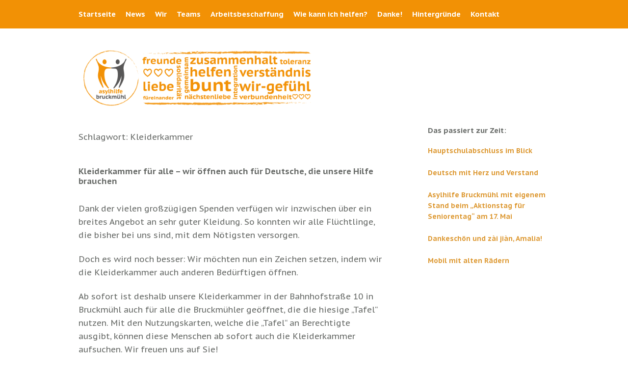

--- FILE ---
content_type: text/html; charset=UTF-8
request_url: https://asylhilfe-bruckmuehl.de/tag/kleiderkammer/
body_size: 10345
content:
<!DOCTYPE html>
<!--[if lte IE 9]><html class="no-js IE9 IE" lang="de"><![endif]-->
<!--[if gt IE 9]><!--><html class="no-js" lang="de"><!--<![endif]-->
	<head>
				<meta charset="UTF-8" />
	<title>Kleiderkammer &#8211; Asylhilfe Flüchtlingshilfe Bruckmühl</title>
<meta name='robots' content='max-image-preview:large' />
			<link rel="dns-prefetch" href="//fonts.googleapis.com" />
			<script type="text/javascript">
			/* <![CDATA[ */
			document.documentElement.className = document.documentElement.className.replace(new RegExp('(^|\\s)no-js(\\s|$)'), '$1js$2');
			/* ]]> */
		</script>
	<link rel="alternate" type="application/rss+xml" title="Asylhilfe Flüchtlingshilfe Bruckmühl &raquo; Feed" href="https://asylhilfe-bruckmuehl.de/feed/" />
<link rel="alternate" type="application/rss+xml" title="Asylhilfe Flüchtlingshilfe Bruckmühl &raquo; Kommentar-Feed" href="https://asylhilfe-bruckmuehl.de/comments/feed/" />
<link rel="alternate" type="application/rss+xml" title="Asylhilfe Flüchtlingshilfe Bruckmühl &raquo; Schlagwort-Feed zu Kleiderkammer" href="https://asylhilfe-bruckmuehl.de/tag/kleiderkammer/feed/" />
<script type="text/javascript">
window._wpemojiSettings = {"baseUrl":"https:\/\/s.w.org\/images\/core\/emoji\/14.0.0\/72x72\/","ext":".png","svgUrl":"https:\/\/s.w.org\/images\/core\/emoji\/14.0.0\/svg\/","svgExt":".svg","source":{"concatemoji":"https:\/\/asylhilfe-bruckmuehl.de\/wp-includes\/js\/wp-emoji-release.min.js?ver=6.1.9"}};
/*! This file is auto-generated */
!function(e,a,t){var n,r,o,i=a.createElement("canvas"),p=i.getContext&&i.getContext("2d");function s(e,t){var a=String.fromCharCode,e=(p.clearRect(0,0,i.width,i.height),p.fillText(a.apply(this,e),0,0),i.toDataURL());return p.clearRect(0,0,i.width,i.height),p.fillText(a.apply(this,t),0,0),e===i.toDataURL()}function c(e){var t=a.createElement("script");t.src=e,t.defer=t.type="text/javascript",a.getElementsByTagName("head")[0].appendChild(t)}for(o=Array("flag","emoji"),t.supports={everything:!0,everythingExceptFlag:!0},r=0;r<o.length;r++)t.supports[o[r]]=function(e){if(p&&p.fillText)switch(p.textBaseline="top",p.font="600 32px Arial",e){case"flag":return s([127987,65039,8205,9895,65039],[127987,65039,8203,9895,65039])?!1:!s([55356,56826,55356,56819],[55356,56826,8203,55356,56819])&&!s([55356,57332,56128,56423,56128,56418,56128,56421,56128,56430,56128,56423,56128,56447],[55356,57332,8203,56128,56423,8203,56128,56418,8203,56128,56421,8203,56128,56430,8203,56128,56423,8203,56128,56447]);case"emoji":return!s([129777,127995,8205,129778,127999],[129777,127995,8203,129778,127999])}return!1}(o[r]),t.supports.everything=t.supports.everything&&t.supports[o[r]],"flag"!==o[r]&&(t.supports.everythingExceptFlag=t.supports.everythingExceptFlag&&t.supports[o[r]]);t.supports.everythingExceptFlag=t.supports.everythingExceptFlag&&!t.supports.flag,t.DOMReady=!1,t.readyCallback=function(){t.DOMReady=!0},t.supports.everything||(n=function(){t.readyCallback()},a.addEventListener?(a.addEventListener("DOMContentLoaded",n,!1),e.addEventListener("load",n,!1)):(e.attachEvent("onload",n),a.attachEvent("onreadystatechange",function(){"complete"===a.readyState&&t.readyCallback()})),(e=t.source||{}).concatemoji?c(e.concatemoji):e.wpemoji&&e.twemoji&&(c(e.twemoji),c(e.wpemoji)))}(window,document,window._wpemojiSettings);
</script>
<style type="text/css">
img.wp-smiley,
img.emoji {
	display: inline !important;
	border: none !important;
	box-shadow: none !important;
	height: 1em !important;
	width: 1em !important;
	margin: 0 0.07em !important;
	vertical-align: -0.1em !important;
	background: none !important;
	padding: 0 !important;
}
</style>
	<link rel='stylesheet' id='wp-block-library-css' href='https://asylhilfe-bruckmuehl.de/wp-includes/css/dist/block-library/style.min.css?ver=6.1.9' type='text/css' media='all' />
<link rel='stylesheet' id='classic-theme-styles-css' href='https://asylhilfe-bruckmuehl.de/wp-includes/css/classic-themes.min.css?ver=1' type='text/css' media='all' />
<style id='global-styles-inline-css' type='text/css'>
body{--wp--preset--color--black: #000000;--wp--preset--color--cyan-bluish-gray: #abb8c3;--wp--preset--color--white: #ffffff;--wp--preset--color--pale-pink: #f78da7;--wp--preset--color--vivid-red: #cf2e2e;--wp--preset--color--luminous-vivid-orange: #ff6900;--wp--preset--color--luminous-vivid-amber: #fcb900;--wp--preset--color--light-green-cyan: #7bdcb5;--wp--preset--color--vivid-green-cyan: #00d084;--wp--preset--color--pale-cyan-blue: #8ed1fc;--wp--preset--color--vivid-cyan-blue: #0693e3;--wp--preset--color--vivid-purple: #9b51e0;--wp--preset--gradient--vivid-cyan-blue-to-vivid-purple: linear-gradient(135deg,rgba(6,147,227,1) 0%,rgb(155,81,224) 100%);--wp--preset--gradient--light-green-cyan-to-vivid-green-cyan: linear-gradient(135deg,rgb(122,220,180) 0%,rgb(0,208,130) 100%);--wp--preset--gradient--luminous-vivid-amber-to-luminous-vivid-orange: linear-gradient(135deg,rgba(252,185,0,1) 0%,rgba(255,105,0,1) 100%);--wp--preset--gradient--luminous-vivid-orange-to-vivid-red: linear-gradient(135deg,rgba(255,105,0,1) 0%,rgb(207,46,46) 100%);--wp--preset--gradient--very-light-gray-to-cyan-bluish-gray: linear-gradient(135deg,rgb(238,238,238) 0%,rgb(169,184,195) 100%);--wp--preset--gradient--cool-to-warm-spectrum: linear-gradient(135deg,rgb(74,234,220) 0%,rgb(151,120,209) 20%,rgb(207,42,186) 40%,rgb(238,44,130) 60%,rgb(251,105,98) 80%,rgb(254,248,76) 100%);--wp--preset--gradient--blush-light-purple: linear-gradient(135deg,rgb(255,206,236) 0%,rgb(152,150,240) 100%);--wp--preset--gradient--blush-bordeaux: linear-gradient(135deg,rgb(254,205,165) 0%,rgb(254,45,45) 50%,rgb(107,0,62) 100%);--wp--preset--gradient--luminous-dusk: linear-gradient(135deg,rgb(255,203,112) 0%,rgb(199,81,192) 50%,rgb(65,88,208) 100%);--wp--preset--gradient--pale-ocean: linear-gradient(135deg,rgb(255,245,203) 0%,rgb(182,227,212) 50%,rgb(51,167,181) 100%);--wp--preset--gradient--electric-grass: linear-gradient(135deg,rgb(202,248,128) 0%,rgb(113,206,126) 100%);--wp--preset--gradient--midnight: linear-gradient(135deg,rgb(2,3,129) 0%,rgb(40,116,252) 100%);--wp--preset--duotone--dark-grayscale: url('#wp-duotone-dark-grayscale');--wp--preset--duotone--grayscale: url('#wp-duotone-grayscale');--wp--preset--duotone--purple-yellow: url('#wp-duotone-purple-yellow');--wp--preset--duotone--blue-red: url('#wp-duotone-blue-red');--wp--preset--duotone--midnight: url('#wp-duotone-midnight');--wp--preset--duotone--magenta-yellow: url('#wp-duotone-magenta-yellow');--wp--preset--duotone--purple-green: url('#wp-duotone-purple-green');--wp--preset--duotone--blue-orange: url('#wp-duotone-blue-orange');--wp--preset--font-size--small: 13px;--wp--preset--font-size--medium: 20px;--wp--preset--font-size--large: 36px;--wp--preset--font-size--x-large: 42px;--wp--preset--spacing--20: 0.44rem;--wp--preset--spacing--30: 0.67rem;--wp--preset--spacing--40: 1rem;--wp--preset--spacing--50: 1.5rem;--wp--preset--spacing--60: 2.25rem;--wp--preset--spacing--70: 3.38rem;--wp--preset--spacing--80: 5.06rem;}:where(.is-layout-flex){gap: 0.5em;}body .is-layout-flow > .alignleft{float: left;margin-inline-start: 0;margin-inline-end: 2em;}body .is-layout-flow > .alignright{float: right;margin-inline-start: 2em;margin-inline-end: 0;}body .is-layout-flow > .aligncenter{margin-left: auto !important;margin-right: auto !important;}body .is-layout-constrained > .alignleft{float: left;margin-inline-start: 0;margin-inline-end: 2em;}body .is-layout-constrained > .alignright{float: right;margin-inline-start: 2em;margin-inline-end: 0;}body .is-layout-constrained > .aligncenter{margin-left: auto !important;margin-right: auto !important;}body .is-layout-constrained > :where(:not(.alignleft):not(.alignright):not(.alignfull)){max-width: var(--wp--style--global--content-size);margin-left: auto !important;margin-right: auto !important;}body .is-layout-constrained > .alignwide{max-width: var(--wp--style--global--wide-size);}body .is-layout-flex{display: flex;}body .is-layout-flex{flex-wrap: wrap;align-items: center;}body .is-layout-flex > *{margin: 0;}:where(.wp-block-columns.is-layout-flex){gap: 2em;}.has-black-color{color: var(--wp--preset--color--black) !important;}.has-cyan-bluish-gray-color{color: var(--wp--preset--color--cyan-bluish-gray) !important;}.has-white-color{color: var(--wp--preset--color--white) !important;}.has-pale-pink-color{color: var(--wp--preset--color--pale-pink) !important;}.has-vivid-red-color{color: var(--wp--preset--color--vivid-red) !important;}.has-luminous-vivid-orange-color{color: var(--wp--preset--color--luminous-vivid-orange) !important;}.has-luminous-vivid-amber-color{color: var(--wp--preset--color--luminous-vivid-amber) !important;}.has-light-green-cyan-color{color: var(--wp--preset--color--light-green-cyan) !important;}.has-vivid-green-cyan-color{color: var(--wp--preset--color--vivid-green-cyan) !important;}.has-pale-cyan-blue-color{color: var(--wp--preset--color--pale-cyan-blue) !important;}.has-vivid-cyan-blue-color{color: var(--wp--preset--color--vivid-cyan-blue) !important;}.has-vivid-purple-color{color: var(--wp--preset--color--vivid-purple) !important;}.has-black-background-color{background-color: var(--wp--preset--color--black) !important;}.has-cyan-bluish-gray-background-color{background-color: var(--wp--preset--color--cyan-bluish-gray) !important;}.has-white-background-color{background-color: var(--wp--preset--color--white) !important;}.has-pale-pink-background-color{background-color: var(--wp--preset--color--pale-pink) !important;}.has-vivid-red-background-color{background-color: var(--wp--preset--color--vivid-red) !important;}.has-luminous-vivid-orange-background-color{background-color: var(--wp--preset--color--luminous-vivid-orange) !important;}.has-luminous-vivid-amber-background-color{background-color: var(--wp--preset--color--luminous-vivid-amber) !important;}.has-light-green-cyan-background-color{background-color: var(--wp--preset--color--light-green-cyan) !important;}.has-vivid-green-cyan-background-color{background-color: var(--wp--preset--color--vivid-green-cyan) !important;}.has-pale-cyan-blue-background-color{background-color: var(--wp--preset--color--pale-cyan-blue) !important;}.has-vivid-cyan-blue-background-color{background-color: var(--wp--preset--color--vivid-cyan-blue) !important;}.has-vivid-purple-background-color{background-color: var(--wp--preset--color--vivid-purple) !important;}.has-black-border-color{border-color: var(--wp--preset--color--black) !important;}.has-cyan-bluish-gray-border-color{border-color: var(--wp--preset--color--cyan-bluish-gray) !important;}.has-white-border-color{border-color: var(--wp--preset--color--white) !important;}.has-pale-pink-border-color{border-color: var(--wp--preset--color--pale-pink) !important;}.has-vivid-red-border-color{border-color: var(--wp--preset--color--vivid-red) !important;}.has-luminous-vivid-orange-border-color{border-color: var(--wp--preset--color--luminous-vivid-orange) !important;}.has-luminous-vivid-amber-border-color{border-color: var(--wp--preset--color--luminous-vivid-amber) !important;}.has-light-green-cyan-border-color{border-color: var(--wp--preset--color--light-green-cyan) !important;}.has-vivid-green-cyan-border-color{border-color: var(--wp--preset--color--vivid-green-cyan) !important;}.has-pale-cyan-blue-border-color{border-color: var(--wp--preset--color--pale-cyan-blue) !important;}.has-vivid-cyan-blue-border-color{border-color: var(--wp--preset--color--vivid-cyan-blue) !important;}.has-vivid-purple-border-color{border-color: var(--wp--preset--color--vivid-purple) !important;}.has-vivid-cyan-blue-to-vivid-purple-gradient-background{background: var(--wp--preset--gradient--vivid-cyan-blue-to-vivid-purple) !important;}.has-light-green-cyan-to-vivid-green-cyan-gradient-background{background: var(--wp--preset--gradient--light-green-cyan-to-vivid-green-cyan) !important;}.has-luminous-vivid-amber-to-luminous-vivid-orange-gradient-background{background: var(--wp--preset--gradient--luminous-vivid-amber-to-luminous-vivid-orange) !important;}.has-luminous-vivid-orange-to-vivid-red-gradient-background{background: var(--wp--preset--gradient--luminous-vivid-orange-to-vivid-red) !important;}.has-very-light-gray-to-cyan-bluish-gray-gradient-background{background: var(--wp--preset--gradient--very-light-gray-to-cyan-bluish-gray) !important;}.has-cool-to-warm-spectrum-gradient-background{background: var(--wp--preset--gradient--cool-to-warm-spectrum) !important;}.has-blush-light-purple-gradient-background{background: var(--wp--preset--gradient--blush-light-purple) !important;}.has-blush-bordeaux-gradient-background{background: var(--wp--preset--gradient--blush-bordeaux) !important;}.has-luminous-dusk-gradient-background{background: var(--wp--preset--gradient--luminous-dusk) !important;}.has-pale-ocean-gradient-background{background: var(--wp--preset--gradient--pale-ocean) !important;}.has-electric-grass-gradient-background{background: var(--wp--preset--gradient--electric-grass) !important;}.has-midnight-gradient-background{background: var(--wp--preset--gradient--midnight) !important;}.has-small-font-size{font-size: var(--wp--preset--font-size--small) !important;}.has-medium-font-size{font-size: var(--wp--preset--font-size--medium) !important;}.has-large-font-size{font-size: var(--wp--preset--font-size--large) !important;}.has-x-large-font-size{font-size: var(--wp--preset--font-size--x-large) !important;}
.wp-block-navigation a:where(:not(.wp-element-button)){color: inherit;}
:where(.wp-block-columns.is-layout-flex){gap: 2em;}
.wp-block-pullquote{font-size: 1.5em;line-height: 1.6;}
</style>
<link rel='stylesheet' id='make-google-font-css' href='//fonts.googleapis.com/css?family=PT+Sans+Caption%3Aregular%2C700%7COpen+Sans%3Aregular%2Citalic%2C700&#038;ver=1.10.8#038;subset=latin' type='text/css' media='all' />
<link rel='stylesheet' id='font-awesome-css' href='https://asylhilfe-bruckmuehl.de/wp-content/themes/make/css/libs/font-awesome/css/font-awesome.min.css?ver=5.15.2' type='text/css' media='all' />
<link rel='stylesheet' id='make-main-css' href='https://asylhilfe-bruckmuehl.de/wp-content/themes/make/style.css?ver=1.10.8' type='text/css' media='all' />
<link rel='stylesheet' id='make-print-css' href='https://asylhilfe-bruckmuehl.de/wp-content/themes/make/css/print.css?ver=1.10.8' type='text/css' media='print' />
<script type='text/javascript' src='https://asylhilfe-bruckmuehl.de/wp-includes/js/jquery/jquery.min.js?ver=3.6.1' id='jquery-core-js'></script>
<script type='text/javascript' src='https://asylhilfe-bruckmuehl.de/wp-includes/js/jquery/jquery-migrate.min.js?ver=3.3.2' id='jquery-migrate-js'></script>
<script type='text/javascript' id='accordions_js-js-extra'>
/* <![CDATA[ */
var accordions_ajax = {"accordions_ajaxurl":"https:\/\/asylhilfe-bruckmuehl.de\/wp-admin\/admin-ajax.php"};
/* ]]> */
</script>
<script type='text/javascript' src='https://asylhilfe-bruckmuehl.de/wp-content/plugins/accordions/assets/frontend/js/scripts.js?ver=6.1.9' id='accordions_js-js'></script>
<link rel="https://api.w.org/" href="https://asylhilfe-bruckmuehl.de/wp-json/" /><link rel="alternate" type="application/json" href="https://asylhilfe-bruckmuehl.de/wp-json/wp/v2/tags/25" /><link rel="EditURI" type="application/rsd+xml" title="RSD" href="https://asylhilfe-bruckmuehl.de/xmlrpc.php?rsd" />
<link rel="wlwmanifest" type="application/wlwmanifest+xml" href="https://asylhilfe-bruckmuehl.de/wp-includes/wlwmanifest.xml" />
<meta name="generator" content="WordPress 6.1.9" />
		<meta name="viewport" content="width=device-width, initial-scale=1" />
	<style type="text/css">.recentcomments a{display:inline !important;padding:0 !important;margin:0 !important;}</style><style type="text/css" id="custom-background-css">
body.custom-background { background-color: #ffffff; }
</style>
	
<!-- Begin Make Inline CSS -->
<style type="text/css">
body,.font-body{font-family:"PT Sans Caption","Helvetica Neue",Helvetica,Arial,sans-serif;}h1:not(.site-title),.font-header,.entry-title{font-family:"PT Sans Caption","Helvetica Neue",Helvetica,Arial,sans-serif;font-size:17px;font-size:1.7rem;}h2{font-family:"PT Sans Caption","Helvetica Neue",Helvetica,Arial,sans-serif;font-size:24px;font-size:2.4rem;}h3,.builder-text-content .widget-title{font-family:"PT Sans Caption","Helvetica Neue",Helvetica,Arial,sans-serif;}h4{font-family:"PT Sans Caption","Helvetica Neue",Helvetica,Arial,sans-serif;}h5{font-family:"PT Sans Caption","Helvetica Neue",Helvetica,Arial,sans-serif;}h6{font-family:"PT Sans Caption","Helvetica Neue",Helvetica,Arial,sans-serif;}.site-title,.site-title a,.font-site-title{font-family:"PT Sans Caption","Helvetica Neue",Helvetica,Arial,sans-serif;font-size:23px;font-size:2.3rem;}.site-description,.site-description a,.font-site-tagline{font-family:"PT Sans Caption","Helvetica Neue",Helvetica,Arial,sans-serif;}.site-navigation .menu li a,.font-nav,.site-navigation .menu-toggle{font-family:"PT Sans Caption","Helvetica Neue",Helvetica,Arial,sans-serif;font-size:15px;font-size:1.5rem;font-weight:normal;font-style:normal;text-transform:none;line-height:1.4;letter-spacing:0px;word-spacing:0px;}.site-navigation .menu li.current_page_item > a,.site-navigation .menu .children li.current_page_item > a,.site-navigation .menu li.current-menu-item > a,.site-navigation .menu .sub-menu li.current-menu-item > a{font-weight:bold;}.header-bar,.header-text,.header-bar .search-form input,.header-bar .menu a,.header-navigation .mobile-menu ul.menu li a{font-family:"PT Sans Caption","Helvetica Neue",Helvetica,Arial,sans-serif;font-size:15px;font-size:1.5rem;font-weight:bold;font-style:normal;text-transform:none;line-height:2.2;letter-spacing:0px;word-spacing:0px;}.header-social-links li a{font-size:21px;font-size:2.1rem;}.sidebar .widget-title,.sidebar .widgettitle,.sidebar .widget-title a,.sidebar .widgettitle a,.font-widget-title{font-family:"PT Sans Caption","Helvetica Neue",Helvetica,Arial,sans-serif;font-size:15px;font-size:1.5rem;font-weight:bold;font-style:normal;text-transform:none;line-height:1.1;letter-spacing:0px;word-spacing:0px;}.sidebar .widget,.font-widget{font-family:"PT Sans Caption","Helvetica Neue",Helvetica,Arial,sans-serif;font-size:14px;font-size:1.4rem;font-weight:normal;font-style:normal;text-transform:none;line-height:1.6;letter-spacing:0px;word-spacing:0px;}.footer-widget-container .widget-title,.footer-widget-container .widgettitle,.footer-widget-container .widget-title a,.footer-widget-container .widgettitle a{font-family:"PT Sans Caption","Helvetica Neue",Helvetica,Arial,sans-serif;font-size:16px;font-size:1.6rem;font-weight:bold;font-style:normal;text-transform:none;line-height:1.6;letter-spacing:0px;word-spacing:0px;}.footer-widget-container .widget{font-family:"PT Sans Caption","Helvetica Neue",Helvetica,Arial,sans-serif;font-size:13px;font-size:1.3rem;font-weight:normal;font-style:normal;text-transform:none;line-height:1.6;letter-spacing:0px;word-spacing:0px;}.footer-text{font-family:"PT Sans Caption","Helvetica Neue",Helvetica,Arial,sans-serif;font-size:13px;font-size:1.3rem;font-weight:normal;font-style:normal;text-transform:none;line-height:1.6;letter-spacing:0px;word-spacing:0px;}.footer-social-links{font-size:30px;font-size:3rem;}.color-primary-text,a,.entry-author-byline a.vcard,.entry-footer a:hover,.comment-form .required,ul.ttfmake-list-dot li:before,ol.ttfmake-list-dot li:before,.entry-comment-count a:hover,.comment-count-icon a:hover{color:#dd9933;}.color-primary-background,.ttfmake-button.color-primary-background{background-color:#dd9933;}.color-primary-border{border-color:#dd9933;}.color-secondary-text,.builder-section-banner .cycle-pager,.ttfmake-shortcode-slider .cycle-pager,.builder-section-banner .cycle-prev:before,.builder-section-banner .cycle-next:before,.ttfmake-shortcode-slider .cycle-prev:before,.ttfmake-shortcode-slider .cycle-next:before,.ttfmake-shortcode-slider .cycle-caption{color:#ffffff;}.color-secondary-background,blockquote.ttfmake-testimonial,tt,kbd,pre,code,samp,var,textarea,input[type="date"],input[type="datetime"],input[type="datetime-local"],input[type="email"],input[type="month"],input[type="number"],input[type="password"],input[type="search"],input[type="tel"],input[type="text"],input[type="time"],input[type="url"],input[type="week"],.ttfmake-button.color-secondary-background,button.color-secondary-background,input[type="button"].color-secondary-background,input[type="reset"].color-secondary-background,input[type="submit"].color-secondary-background,.sticky-post-label{background-color:#ffffff;}.color-secondary-border,table,table th,table td,.header-layout-3 .site-navigation .menu,.widget_tag_cloud a,.widget_product_tag_cloud a{border-color:#ffffff;}hr,hr.ttfmake-line-dashed,hr.ttfmake-line-double,blockquote.ttfmake-testimonial:after{border-top-color:#ffffff;}.comment-body,.post,.page,.search article.post,.search article.page,.widget li{border-bottom-color:#ffffff;}.color-text,body,.entry-date a,button,input,select,textarea,[class*="navigation"] .nav-previous a,[class*="navigation"] .nav-previous span,[class*="navigation"] .nav-next a,[class*="navigation"] .nav-next span{color:#686b68;}::-webkit-input-placeholder{color:#686b68;}:-moz-placeholder{color:#686b68;}::-moz-placeholder{color:#686b68;}:-ms-input-placeholder{color:#686b68;}.color-detail-text,.builder-section-banner .cycle-pager .cycle-pager-active,.ttfmake-shortcode-slider .cycle-pager .cycle-pager-active,.entry-footer a,.entry-footer .fa,.post-categories li:after,.post-tags li:after,.comment-count-icon:before,.entry-comment-count a,.comment-count-icon a{color:#dd9933;}.color-detail-background{background-color:#dd9933;}.color-detail-border{border-color:#dd9933;}a:hover,a:focus,.entry-author-byline a.vcard:hover,.entry-author-byline a.vcard:focus{color:#686b68;}.site-content,body.mce-content-body{background-color:rgba(255, 255, 255, 0);}.site-header,.site-title,.site-title a,.site-navigation .menu li a{color:#dd3333;}.site-header .site-title,.site-header .site-title a{color:#dd9933;}.site-navigation .menu li a{color:#ffffff;}.header-bar a,.header-bar .menu li a,.header-bar .social-links a{color:#ffffff;}.header-bar a:hover,.header-bar a:focus,.header-bar .menu li a:hover,.header-bar .menu li a:focus{color:#686b68;}.header-bar,.header-bar .search-form input,.header-social-links li:first-of-type,.header-social-links li a{border-color:rgba(242, 145, 5, 1);}.header-bar{background-color:rgba(242, 145, 5, 1);}.site-footer,.site-footer .social-links a{color:#ffffff;}.site-footer a:hover,.site-footer a:focus{color:#ffffff;}.site-footer{background-color:rgba(104, 107, 104, 1);}.site-content{padding-top:0;padding-bottom:0;}.view-post .entry-header .entry-thumbnail{text-align:right;}div.custom-logo{background-image:url("https://asylhilfe-bruckmuehl.de/wp-content/uploads/2015/09/cropped-Header_Website_final.png");width:960px;}div.custom-logo a{padding-bottom:24%;}
@media screen and (min-width: 800px){.has-left-sidebar.has-right-sidebar .entry-title{font-size:18px;font-size:1.8rem;}.site-navigation .menu .page_item_has_children a:after,.site-navigation .menu .menu-item-has-children a:after{top:-2px;font-size:11px;font-size:1.1rem;}.site-navigation .menu .sub-menu li a,.site-navigation .menu .children li a{font-family:"PT Sans Caption","Helvetica Neue",Helvetica,Arial,sans-serif;font-size:21px;font-size:2.1rem;font-weight:normal;font-style:normal;text-transform:none;line-height:1.4;letter-spacing:0px;word-spacing:0px;}.site-navigation .menu .children .page_item_has_children a:after,.site-navigation .menu .sub-menu .menu-item-has-children a:after{font-size:15px;font-size:1.5rem;}.site-navigation .menu li.current_page_item > a,.site-navigation .menu .children li.current_page_item > a,.site-navigation .menu li.current_page_ancestor > a,.site-navigation .menu li.current-menu-item > a,.site-navigation .menu .sub-menu li.current-menu-item > a,.site-navigation .menu li.current-menu-ancestor > a{font-weight:bold;}.site-navigation ul.menu ul a:hover,.site-navigation ul.menu ul a:focus,.site-navigation .menu ul ul a:hover,.site-navigation .menu ul ul a:focus{background-color:#dd9933;}.site-navigation .menu .sub-menu,.site-navigation .menu .children{background-color:#ffffff;}.site-navigation .page_item_has_children a:after,.site-navigation .menu-item-has-children a:after{color:#dd9933;}.site-navigation .menu .sub-menu a,.site-navigation .menu .children a{border-bottom-color:#dd9933;}}
@media screen and (min-width: 1100px){.header-social-links li a{font-size:18px;font-size:1.8rem;}.footer-social-links{font-size:26px;font-size:2.6rem;}}
</style>
<!-- End Make Inline CSS -->
<link rel="icon" href="https://asylhilfe-bruckmuehl.de/wp-content/uploads/2015/09/cropped-Logo500x5001-32x32.png" sizes="32x32" />
<link rel="icon" href="https://asylhilfe-bruckmuehl.de/wp-content/uploads/2015/09/cropped-Logo500x5001-192x192.png" sizes="192x192" />
<link rel="apple-touch-icon" href="https://asylhilfe-bruckmuehl.de/wp-content/uploads/2015/09/cropped-Logo500x5001-180x180.png" />
<meta name="msapplication-TileImage" content="https://asylhilfe-bruckmuehl.de/wp-content/uploads/2015/09/cropped-Logo500x5001-270x270.png" />
	</head>

	<body class="archive tag tag-kleiderkammer tag-25 custom-background wp-custom-logo view-archive full-width has-right-sidebar">
		<svg xmlns="http://www.w3.org/2000/svg" viewBox="0 0 0 0" width="0" height="0" focusable="false" role="none" style="visibility: hidden; position: absolute; left: -9999px; overflow: hidden;" ><defs><filter id="wp-duotone-dark-grayscale"><feColorMatrix color-interpolation-filters="sRGB" type="matrix" values=" .299 .587 .114 0 0 .299 .587 .114 0 0 .299 .587 .114 0 0 .299 .587 .114 0 0 " /><feComponentTransfer color-interpolation-filters="sRGB" ><feFuncR type="table" tableValues="0 0.49803921568627" /><feFuncG type="table" tableValues="0 0.49803921568627" /><feFuncB type="table" tableValues="0 0.49803921568627" /><feFuncA type="table" tableValues="1 1" /></feComponentTransfer><feComposite in2="SourceGraphic" operator="in" /></filter></defs></svg><svg xmlns="http://www.w3.org/2000/svg" viewBox="0 0 0 0" width="0" height="0" focusable="false" role="none" style="visibility: hidden; position: absolute; left: -9999px; overflow: hidden;" ><defs><filter id="wp-duotone-grayscale"><feColorMatrix color-interpolation-filters="sRGB" type="matrix" values=" .299 .587 .114 0 0 .299 .587 .114 0 0 .299 .587 .114 0 0 .299 .587 .114 0 0 " /><feComponentTransfer color-interpolation-filters="sRGB" ><feFuncR type="table" tableValues="0 1" /><feFuncG type="table" tableValues="0 1" /><feFuncB type="table" tableValues="0 1" /><feFuncA type="table" tableValues="1 1" /></feComponentTransfer><feComposite in2="SourceGraphic" operator="in" /></filter></defs></svg><svg xmlns="http://www.w3.org/2000/svg" viewBox="0 0 0 0" width="0" height="0" focusable="false" role="none" style="visibility: hidden; position: absolute; left: -9999px; overflow: hidden;" ><defs><filter id="wp-duotone-purple-yellow"><feColorMatrix color-interpolation-filters="sRGB" type="matrix" values=" .299 .587 .114 0 0 .299 .587 .114 0 0 .299 .587 .114 0 0 .299 .587 .114 0 0 " /><feComponentTransfer color-interpolation-filters="sRGB" ><feFuncR type="table" tableValues="0.54901960784314 0.98823529411765" /><feFuncG type="table" tableValues="0 1" /><feFuncB type="table" tableValues="0.71764705882353 0.25490196078431" /><feFuncA type="table" tableValues="1 1" /></feComponentTransfer><feComposite in2="SourceGraphic" operator="in" /></filter></defs></svg><svg xmlns="http://www.w3.org/2000/svg" viewBox="0 0 0 0" width="0" height="0" focusable="false" role="none" style="visibility: hidden; position: absolute; left: -9999px; overflow: hidden;" ><defs><filter id="wp-duotone-blue-red"><feColorMatrix color-interpolation-filters="sRGB" type="matrix" values=" .299 .587 .114 0 0 .299 .587 .114 0 0 .299 .587 .114 0 0 .299 .587 .114 0 0 " /><feComponentTransfer color-interpolation-filters="sRGB" ><feFuncR type="table" tableValues="0 1" /><feFuncG type="table" tableValues="0 0.27843137254902" /><feFuncB type="table" tableValues="0.5921568627451 0.27843137254902" /><feFuncA type="table" tableValues="1 1" /></feComponentTransfer><feComposite in2="SourceGraphic" operator="in" /></filter></defs></svg><svg xmlns="http://www.w3.org/2000/svg" viewBox="0 0 0 0" width="0" height="0" focusable="false" role="none" style="visibility: hidden; position: absolute; left: -9999px; overflow: hidden;" ><defs><filter id="wp-duotone-midnight"><feColorMatrix color-interpolation-filters="sRGB" type="matrix" values=" .299 .587 .114 0 0 .299 .587 .114 0 0 .299 .587 .114 0 0 .299 .587 .114 0 0 " /><feComponentTransfer color-interpolation-filters="sRGB" ><feFuncR type="table" tableValues="0 0" /><feFuncG type="table" tableValues="0 0.64705882352941" /><feFuncB type="table" tableValues="0 1" /><feFuncA type="table" tableValues="1 1" /></feComponentTransfer><feComposite in2="SourceGraphic" operator="in" /></filter></defs></svg><svg xmlns="http://www.w3.org/2000/svg" viewBox="0 0 0 0" width="0" height="0" focusable="false" role="none" style="visibility: hidden; position: absolute; left: -9999px; overflow: hidden;" ><defs><filter id="wp-duotone-magenta-yellow"><feColorMatrix color-interpolation-filters="sRGB" type="matrix" values=" .299 .587 .114 0 0 .299 .587 .114 0 0 .299 .587 .114 0 0 .299 .587 .114 0 0 " /><feComponentTransfer color-interpolation-filters="sRGB" ><feFuncR type="table" tableValues="0.78039215686275 1" /><feFuncG type="table" tableValues="0 0.94901960784314" /><feFuncB type="table" tableValues="0.35294117647059 0.47058823529412" /><feFuncA type="table" tableValues="1 1" /></feComponentTransfer><feComposite in2="SourceGraphic" operator="in" /></filter></defs></svg><svg xmlns="http://www.w3.org/2000/svg" viewBox="0 0 0 0" width="0" height="0" focusable="false" role="none" style="visibility: hidden; position: absolute; left: -9999px; overflow: hidden;" ><defs><filter id="wp-duotone-purple-green"><feColorMatrix color-interpolation-filters="sRGB" type="matrix" values=" .299 .587 .114 0 0 .299 .587 .114 0 0 .299 .587 .114 0 0 .299 .587 .114 0 0 " /><feComponentTransfer color-interpolation-filters="sRGB" ><feFuncR type="table" tableValues="0.65098039215686 0.40392156862745" /><feFuncG type="table" tableValues="0 1" /><feFuncB type="table" tableValues="0.44705882352941 0.4" /><feFuncA type="table" tableValues="1 1" /></feComponentTransfer><feComposite in2="SourceGraphic" operator="in" /></filter></defs></svg><svg xmlns="http://www.w3.org/2000/svg" viewBox="0 0 0 0" width="0" height="0" focusable="false" role="none" style="visibility: hidden; position: absolute; left: -9999px; overflow: hidden;" ><defs><filter id="wp-duotone-blue-orange"><feColorMatrix color-interpolation-filters="sRGB" type="matrix" values=" .299 .587 .114 0 0 .299 .587 .114 0 0 .299 .587 .114 0 0 .299 .587 .114 0 0 " /><feComponentTransfer color-interpolation-filters="sRGB" ><feFuncR type="table" tableValues="0.098039215686275 1" /><feFuncG type="table" tableValues="0 0.66274509803922" /><feFuncB type="table" tableValues="0.84705882352941 0.41960784313725" /><feFuncA type="table" tableValues="1 1" /></feComponentTransfer><feComposite in2="SourceGraphic" operator="in" /></filter></defs></svg>		<div id="site-wrapper" class="site-wrapper">
			<a class="skip-link screen-reader-text" href="#site-content">Zum Inhalt springen</a>

			
<header id="site-header" class="site-header header-layout-1 no-site-title no-site-tagline" role="banner">
		<div class="header-bar">
		<div class="container">
									
			
    <nav class="header-navigation" role="navigation">
                <div class="header-bar-menu desktop-menu"><ul id="menu-mainmenue" class="menu"><li id="menu-item-23" class="menu-item menu-item-type-post_type menu-item-object-page menu-item-home menu-item-23"><a href="https://asylhilfe-bruckmuehl.de/">Startseite</a></li>
<li id="menu-item-24" class="menu-item menu-item-type-post_type menu-item-object-page current_page_parent menu-item-24"><a href="https://asylhilfe-bruckmuehl.de/news/">News</a></li>
<li id="menu-item-21" class="menu-item menu-item-type-post_type menu-item-object-page menu-item-21"><a href="https://asylhilfe-bruckmuehl.de/was-wir-tun/">Wir</a></li>
<li id="menu-item-318" class="menu-item menu-item-type-post_type menu-item-object-page menu-item-318"><a href="https://asylhilfe-bruckmuehl.de/unsere-teams/">Teams</a></li>
<li id="menu-item-421" class="menu-item menu-item-type-post_type menu-item-object-page menu-item-421"><a href="https://asylhilfe-bruckmuehl.de/arbeitsbeschaffung/">Arbeitsbeschaffung</a></li>
<li id="menu-item-22" class="menu-item menu-item-type-post_type menu-item-object-page menu-item-22"><a href="https://asylhilfe-bruckmuehl.de/wie-kann-ich-helfen/">Wie kann ich helfen?</a></li>
<li id="menu-item-297" class="menu-item menu-item-type-post_type menu-item-object-page menu-item-297"><a href="https://asylhilfe-bruckmuehl.de/danke-an-unsere-spender/">Danke!</a></li>
<li id="menu-item-336" class="menu-item menu-item-type-post_type menu-item-object-page menu-item-336"><a href="https://asylhilfe-bruckmuehl.de/hintergruende/">Hintergründe</a></li>
<li id="menu-item-20" class="menu-item menu-item-type-post_type menu-item-object-page menu-item-20"><a href="https://asylhilfe-bruckmuehl.de/kontakt/">Kontakt</a></li>
</ul></div>    </nav>
		</div>
	</div>
		<div class="site-header-main">
		<div class="container">
			<div class="site-branding">
									<a href="https://asylhilfe-bruckmuehl.de/" class="custom-logo-link" rel="home"><img width="1150" height="276" src="https://asylhilfe-bruckmuehl.de/wp-content/uploads/2015/09/cropped-Header_Website_final.png" class="custom-logo" alt="Asylhilfe Flüchtlingshilfe Bruckmühl" decoding="async" srcset="https://asylhilfe-bruckmuehl.de/wp-content/uploads/2015/09/cropped-Header_Website_final.png 1150w, https://asylhilfe-bruckmuehl.de/wp-content/uploads/2015/09/cropped-Header_Website_final-300x72.png 300w, https://asylhilfe-bruckmuehl.de/wp-content/uploads/2015/09/cropped-Header_Website_final-768x184.png 768w, https://asylhilfe-bruckmuehl.de/wp-content/uploads/2015/09/cropped-Header_Website_final-1024x246.png 1024w" sizes="(max-width: 1150px) 100vw, 1150px" /></a>												<h1 class="site-title screen-reader-text">
					<a href="https://asylhilfe-bruckmuehl.de/" rel="home">Asylhilfe Flüchtlingshilfe Bruckmühl</a>
				</h1>
												<span class="site-description screen-reader-text">
					Flüchtlinge Bruckmühl				</span>
							</div>

			
<nav id="site-navigation" class="site-navigation" role="navigation">
			<button class="menu-toggle">Menü</button>
		</nav>		</div>
	</div>
</header>
			<div id="site-content" class="site-content">
				<div class="container">

<main id="site-main" class="site-main" role="main">

	<header class="section-header">
				
<h1 class="section-title">
	Schlagwort: <span>Kleiderkammer</span></h1>			</header>

			
<article id="post-502" class="post-502 post type-post status-publish format-standard hentry category-asylhilfe-bruckmuehl category-kleiderkammer category-spenden tag-asylhilfe tag-bruckmuehl tag-fluechtlinge tag-fluechtlingshilfe tag-kleiderkammer tag-spenden">
		<header class="entry-header">
		<div class="entry-meta">

</div>

<h1 class="entry-title">
	<a href="https://asylhilfe-bruckmuehl.de/kleiderkammer-fuer-alle-wir-oeffnen-auch-fuer-deutsche-die-unsere-hilfe-brauchen/" rel="bookmark">		Kleiderkammer für alle – wir öffnen auch für Deutsche, die unsere   Hilfe brauchen	</a></h1>
<div class="entry-meta">
</div>	</header>
	
	<div class="entry-content">
					
				<p>Dank der vielen großzügigen Spenden verfügen wir inzwischen über ein breites Angebot an sehr guter Kleidung. So konnten wir alle Flüchtlinge, die bisher bei uns sind, mit dem Nötigsten versorgen.</p>
<p>Doch es wird noch besser: Wir möchten nun ein Zeichen setzen, indem wir die Kleiderkammer auch anderen Bedürftigen öffnen.</p>
<p>Ab sofort ist deshalb unsere Kleiderkammer in der Bahnhofstraße 10 in Bruckmühl auch für alle die Bruckmühler geöffnet, die die hiesige „Tafel“ nutzen. Mit den Nutzungskarten, welche die „Tafel“ an Berechtigte ausgibt, können diese Menschen ab sofort auch die Kleiderkammer aufsuchen. Wir freuen uns auf Sie!</p>
<p>Öffnungszeiten und mehr finden sie <a href="http://www.asylhilfe-bruckmuehl.de/wie-kann-ich-helfen/sachspenden/">hier</a>.</p>
	</div>

		<footer class="entry-footer">
		<div class="entry-meta">

</div>
	<i class="fa fa-file"></i> <ul class="post-categories">
	<li><a href="https://asylhilfe-bruckmuehl.de/category/asylhilfe-bruckmuehl/" rel="category tag">Asylhilfe Bruckmühl</a></li>
	<li><a href="https://asylhilfe-bruckmuehl.de/category/kleiderkammer/" rel="category tag">Kleiderkammer</a></li>
	<li><a href="https://asylhilfe-bruckmuehl.de/category/spenden/" rel="category tag">Spenden</a></li></ul><i class="fa fa-tag"></i><ul class="post-tags"><li><a href="https://asylhilfe-bruckmuehl.de/tag/asylhilfe/" rel="tag">Asylhilfe</a></li>
<li><a href="https://asylhilfe-bruckmuehl.de/tag/bruckmuehl/" rel="tag">Bruckmühl</a></li>
<li><a href="https://asylhilfe-bruckmuehl.de/tag/fluechtlinge/" rel="tag">Flüchtlinge</a></li>
<li><a href="https://asylhilfe-bruckmuehl.de/tag/fluechtlingshilfe/" rel="tag">Flüchtlingshilfe</a></li>
<li><a href="https://asylhilfe-bruckmuehl.de/tag/kleiderkammer/" rel="tag">Kleiderkammer</a></li>
<li><a href="https://asylhilfe-bruckmuehl.de/tag/spenden/" rel="tag">Spenden</a></li></ul>	</footer>
	</article>
	
	

</main>

<section id="sidebar-right" class="widget-area sidebar sidebar-right active" role="complementary">
	
		<aside id="recent-posts-2" class="widget widget_recent_entries">
		<h4 class="widget-title">Das passiert zur Zeit:</h4>
		<ul>
											<li>
					<a href="https://asylhilfe-bruckmuehl.de/hauptschulabschluss-im-blick/">Hauptschulabschluss im Blick</a>
									</li>
											<li>
					<a href="https://asylhilfe-bruckmuehl.de/deutsch-mit-herz-und-verstand/">Deutsch mit Herz und Verstand</a>
									</li>
											<li>
					<a href="https://asylhilfe-bruckmuehl.de/asylhilfe-bruckmuehl-mit-eigenem-stand-beim-aktionstag-fuer-seniorentag-am-17-mai/">Asylhilfe Bruckmühl mit eigenem Stand beim „Aktionstag für Seniorentag“ am 17. Mai</a>
									</li>
											<li>
					<a href="https://asylhilfe-bruckmuehl.de/dankeschoen-und-zai-jian-amalia/">Dankeschön und zài jiàn, Amalia!</a>
									</li>
											<li>
					<a href="https://asylhilfe-bruckmuehl.de/mobil-mit-alten-raedern/">Mobil mit alten Rädern</a>
									</li>
					</ul>

		</aside></section>

				</div>
			</div>

			
<footer id="site-footer" class="site-footer footer-layout-1" role="contentinfo">
	<div class="container">
				<div class="footer-widget-container columns-3">
			<section id="footer-1" class="widget-area footer-1 active" role="complementary">
	
		<aside id="recent-posts-8" class="widget widget_recent_entries">
		<h4 class="widget-title">Unsere aktuellsten News:</h4>
		<ul>
											<li>
					<a href="https://asylhilfe-bruckmuehl.de/hauptschulabschluss-im-blick/">Hauptschulabschluss im Blick</a>
									</li>
											<li>
					<a href="https://asylhilfe-bruckmuehl.de/deutsch-mit-herz-und-verstand/">Deutsch mit Herz und Verstand</a>
									</li>
											<li>
					<a href="https://asylhilfe-bruckmuehl.de/asylhilfe-bruckmuehl-mit-eigenem-stand-beim-aktionstag-fuer-seniorentag-am-17-mai/">Asylhilfe Bruckmühl mit eigenem Stand beim „Aktionstag für Seniorentag“ am 17. Mai</a>
									</li>
											<li>
					<a href="https://asylhilfe-bruckmuehl.de/dankeschoen-und-zai-jian-amalia/">Dankeschön und zài jiàn, Amalia!</a>
									</li>
					</ul>

		</aside></section><section id="footer-2" class="widget-area footer-2 active" role="complementary">
	<aside id="text-8" class="widget widget_text"><h4 class="widget-title">Sie haben eine Sachspende?</h4>			<div class="textwidget">Sie haben gut erhaltene Möbelstücke, Haushaltsgeräte und Ähnliches? Schicken Sie bitte eine E-Mail an asylhilfe@bruckmuehl.de mit dem Betreff „Sachspenden“. Listen Sie in der Mail bitte möglichst konkret auf, um welche Spenden es sich handelt. Wir erfassen Ihre Sachspenden in unserem Verzeichnis, bitten Sie jedoch, die Dinge so lange bei sich aufzubewahren, bis tatsächlich Bedarf daran besteht. Wir melden uns umgehend bei Ihnen, sobald das der Fall ist. </div>
		</aside><aside id="text-18" class="widget widget_text"><h4 class="widget-title">Sie möchten uns unterstützen?</h4>			<div class="textwidget">Wir freuen sehr, wenn Sie unsere Arbeit und geplante Veranstaltungen mit einer Geldspende unterstützen möchten. Unser Sependenkonto: Gemeinde Bruckmühl / Asylhilfe Konto-Nr. 101 139 BLZ: 711 500 00 Sparkasse Rosenheim Bad Aibling – Herzlichen Dank!</div>
		</aside></section><section id="footer-3" class="widget-area footer-3 active" role="complementary">
	<aside id="nav_menu-6" class="widget widget_nav_menu"><h4 class="widget-title">Navigation</h4><div class="menu-mainmenue-container"><ul id="menu-mainmenue-1" class="menu"><li class="menu-item menu-item-type-post_type menu-item-object-page menu-item-home menu-item-23"><a href="https://asylhilfe-bruckmuehl.de/">Startseite</a></li>
<li class="menu-item menu-item-type-post_type menu-item-object-page current_page_parent menu-item-24"><a href="https://asylhilfe-bruckmuehl.de/news/">News</a></li>
<li class="menu-item menu-item-type-post_type menu-item-object-page menu-item-21"><a href="https://asylhilfe-bruckmuehl.de/was-wir-tun/">Wir</a></li>
<li class="menu-item menu-item-type-post_type menu-item-object-page menu-item-318"><a href="https://asylhilfe-bruckmuehl.de/unsere-teams/">Teams</a></li>
<li class="menu-item menu-item-type-post_type menu-item-object-page menu-item-421"><a href="https://asylhilfe-bruckmuehl.de/arbeitsbeschaffung/">Arbeitsbeschaffung</a></li>
<li class="menu-item menu-item-type-post_type menu-item-object-page menu-item-22"><a href="https://asylhilfe-bruckmuehl.de/wie-kann-ich-helfen/">Wie kann ich helfen?</a></li>
<li class="menu-item menu-item-type-post_type menu-item-object-page menu-item-297"><a href="https://asylhilfe-bruckmuehl.de/danke-an-unsere-spender/">Danke!</a></li>
<li class="menu-item menu-item-type-post_type menu-item-object-page menu-item-336"><a href="https://asylhilfe-bruckmuehl.de/hintergruende/">Hintergründe</a></li>
<li class="menu-item menu-item-type-post_type menu-item-object-page menu-item-20"><a href="https://asylhilfe-bruckmuehl.de/kontakt/">Kontakt</a></li>
</ul></div></aside><aside id="nav_menu-9" class="widget widget_nav_menu"><div class="menu-impressum-und-datenschutz-container"><ul id="menu-impressum-und-datenschutz" class="menu"><li id="menu-item-914" class="menu-item menu-item-type-post_type menu-item-object-page menu-item-914"><a href="https://asylhilfe-bruckmuehl.de/impressum/">Impressum</a></li>
<li id="menu-item-915" class="menu-item menu-item-type-post_type menu-item-object-page menu-item-915"><a href="https://asylhilfe-bruckmuehl.de/datenschutzerklaerung/">Datenschutzerklärung</a></li>
</ul></div></aside></section>		</div>
		
		
<div class="site-info">
	
		<div class="footer-credit">
		Built with <a class="theme-name" href="https://thethemefoundry.com/make/" target="_blank">Make</a>. Your friendly WordPress page builder theme.	</div>
	</div>

			</div>
</footer>		</div>

		<script type='text/javascript' id='make-frontend-js-extra'>
/* <![CDATA[ */
var MakeFrontEnd = {"fitvids":{"selectors":""}};
/* ]]> */
</script>
<script type='text/javascript' src='https://asylhilfe-bruckmuehl.de/wp-content/themes/make/js/frontend.js?ver=1.10.8' id='make-frontend-js'></script>
<script type='text/javascript' src='https://asylhilfe-bruckmuehl.de/wp-content/themes/make/js/formatting/dynamic-stylesheet/dynamic-stylesheet.js?ver=1.10.8' id='make-dynamic-stylesheet-js'></script>

	</body>
</html>